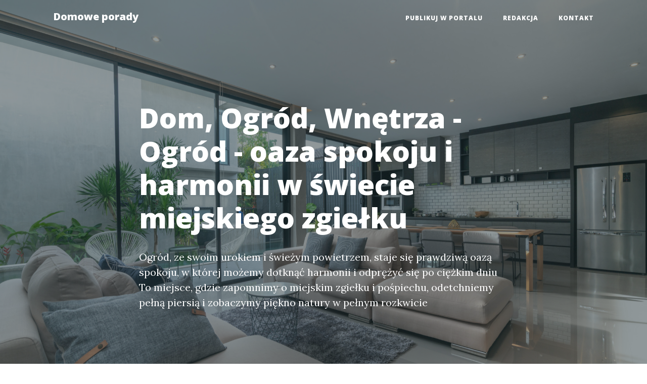

--- FILE ---
content_type: text/html; charset=UTF-8
request_url: http://domowo.info.pl/ogrod-oaza-spokoju-i-harmonii-w-swiecie-miejskiego-zgielku/
body_size: 6112
content:
<!doctype html>
<html lang="">
  <head>
    <base href="https://domowo.info.pl/">
    <meta charset="utf-8">
    <meta name="viewport" content="width=device-width, initial-scale=1, shrink-to-fit=no">
    <meta name="description" content="Ogród - oaza spokoju i harmonii w świecie miejskiego zgiełku czyli Dom, ogród, wnętrza  szybkim tempie życia, wciąż goniąc za terminami i obowiązkami, coraz trudniej jest znaleźć chwilę
		dla siebie. Ogród, ze swoim urokiem i świeżym powietrzem, staje się prawdziwą oazą spokoju, w które">
    <meta name="keywords" content="">
    <title>Dom, Ogród, Wnętrza - Ogród - oaza spokoju i harmonii w świecie miejskiego zgiełku</title>


    <!-- Bootstrap core CSS -->
    <link href="Public/Layouts/BS4/vendor/bootstrap/css/bootstrap.min.css" rel="stylesheet">

    <!-- Custom fonts for this template -->
    <link href="Public/Layouts/BS4/vendor/fontawesome-free/css/all.min.css" rel="stylesheet" type="text/css">
    <link href='https://fonts.googleapis.com/css?family=Lora:400,700,400italic,700italic' rel='stylesheet' type='text/css'>
    <link href='https://fonts.googleapis.com/css?family=Open+Sans:300italic,400italic,600italic,700italic,800italic,400,300,600,700,800' rel='stylesheet' type='text/css'>

    <!-- Custom styles for this template -->
    <link href="Public/Layouts/BS4/css/clean-blog.css" rel="stylesheet">
    <link rel="canonical" href="https://domowo.info.pl/ogrod-oaza-spokoju-i-harmonii-w-swiecie-miejskiego-zgielku/" />
  </head>
  <body>
    
    <!-- Navigation -->
    <nav class="navbar navbar-expand-lg navbar-light fixed-top" id="mainNav">
      <div class="container">
        <a class="navbar-brand" href="https://domowo.info.pl/" title="Dom, Ogród, Wnętrza - Ogród - oaza spokoju i harmonii w świecie miejskiego zgiełku">
          Domowe porady
        </a>
        <button class="navbar-toggler navbar-toggler-right" type="button" data-toggle="collapse" data-target="#navbarResponsive" aria-controls="navbarResponsive" aria-expanded="false" aria-label="Toggle navigation">
          Menu
          <i class="fas fa-bars"></i>
        </button>
        <div class="collapse navbar-collapse" id="navbarResponsive">
          <ul class="navbar-nav ml-auto">
            <ul class="nav navbar-nav"><li class=" nav-item"><a href="/publikujtu/">Publikuj w portalu</a><li class=" nav-item"><a href="/redakcja/">Redakcja</a><li class=" nav-item"><a href="/contact/">Kontakt</a></ul>
          </ul>
        </div>
      </div>
    </nav>
<!-- Page Header -->
  <header class="masthead" style="background-image: url('Public/Layouts/BS4/img/head/Domiogrod/interior-home-design-living-room-with-open-kitchen-loft-house.jpg')">
    <div class="overlay"></div>
    <div class="container">
      <div class="row">
        <div class="col-lg-8 col-md-10 mx-auto">
          <div class="post-heading">
            <h1>Dom, Ogród, Wnętrza - Ogród - oaza spokoju i harmonii w świecie miejskiego zgiełku</h1>
            <span class="meta"></span>
            <p class=""> Ogród, ze swoim urokiem i świeżym powietrzem, staje się prawdziwą oazą spokoju, w której możemy
		dotknąć harmonii i odprężyć się po ciężkim dniu To miejsce, gdzie zapomnimy o miejskim zgiełku i pośpiechu,
		odetchniemy pełną piersią i zobaczymy piękno natury w pełnym rozkwicie</p>
          </div>
        </div>
      </div>
    </div>
  </header>
<article>
    <div class="container">
      <div class="row">
        <div class="col-lg-8 col-md-10 mx-auto">
        <div class="col-md-12 py-4">

	 <a href="https://domowo.info.pl/ogrod-pelen-kwiatow-i-zielonego-raju-7-niezawodnych-porad-dla-pasjonatow-ogrodnictwa/">Dom, ogród, wnętrza</a> <br />



	Artykuł" Ogród - oaza spokoju i harmonii w świecie miejskiego zgiełku




	<h1>Ogród - oaza spokoju i harmonii w świecie miejskiego zgiełku</h1>

	<h3>Ogród jako miejsce relaksu i odprężenia</h3>
	<p>
		W dzisiejszym szybkim tempie życia, wciąż goniąc za terminami i obowiązkami, coraz trudniej jest znaleźć chwilę
		dla siebie. Ogród, ze swoim urokiem i świeżym powietrzem, staje się prawdziwą oazą spokoju, w której możemy
		dotknąć harmonii i odprężyć się po ciężkim dniu. To miejsce, gdzie zapomnimy o miejskim zgiełku i pośpiechu,
		odetchniemy pełną piersią i zobaczymy piękno natury w pełnym rozkwicie.
	</p>
	<p>
		Ogród daje nam możliwość kontaktu z przyrodą, co niewątpliwie pozytywnie wpływa na nasze samopoczucie. Oswojone
		odcieńmi zieleni, kolorowymi kwiatami i szumem drzew, łatwiej zapomnieć o troskach dnia codziennego. Możemy
		oddawać się pasji uprawy roślin, posadzenia drzewek owocowych czy zaprojektowania ogrodu zgodnie z naszym
		własnym stylem, czując się jednocześnie jednym z natury. Spędzanie czasu na świeżym powietrzu wśród pięknych
		roślin i delikatnych zapachów to doskonały sposób na relaksowanie się i ładowanie baterii.
	</p>

	<h3>Ogrodowe wnętrze - miejsce spotkań i rodzinnej integracji</h3>
	<p>
		Ogród to nie tylko miejsce, gdzie możemy odpocząć i zrelaksować się, ale również przestrzeń sprzyjająca
		nawiązywaniu relacji z innymi ludźmi. Przy odpowiednim zaaranżowaniu, ogród może stać się miejscem spotkań i
		integracji dla całej rodziny. Możemy zorganizować w nim przyjęcie czy grilla, gdzie każdy będzie mógł spędzić
		czas razem, ciesząc się pięknem natury. To także doskonałe miejsce do zabaw dla dzieci, które mogą bawić się na
		świeżym powietrzu w bezpiecznym otoczeniu. Ogrodowe wnętrze to przestrzeń, która sprzyja tworzeniu
		pozytywnych wspomnień i umacnianiu więzi rodzinnych.
	</p>
	<p>
		W ogrodzie można zaaranżować różne strefy, takie jak miejsce relaksu z wygodnymi fotelami i huśtawkami, stół do
		picnicu czy może miejsce dla dzieci, z piaskownicą i zjeżdżalnią. Pozwala to na dostosowanie ogrodu do
		różnorodnych potrzeb i preferencji całej rodziny. Być może ktoś będzie cieszył się pracy w ogrodzie i willi
		pochylić się nad pielęgnacją roślin, podczas gdy inni będą mogli spędzać czas grając w ulubione gry lub czytając
		ciekawe książki.
	</p>

	<h3>Ekorozwój - zielona przyszłość w naszym własnym ogrodzie</h3>
	<p>
		Posiadanie ogrodu to również szansa na aktywny udział we wspieraniu ekorozwoju i życia w zgodzie z naturą. Możemy
		kompostować odpady organiczne, które następnie użyjemy jako naturalne nawozy dla naszych roślin. Możemy również
		zastanowić się nad stworzeniem w ogrodzie warzywnika czy małego sadu, dzięki czemu sami będziemy mogli cieszyć
		się pysznymi i zdrowymi produktami prosto z własnego ogródka. Takie działania przyczyniają się do redukcji
		odpadów i zanieczyszczeń środowiska oraz wpływają na lepsze wykorzystanie zasobów naszej planety.
	</p>
	<p>
		Ogród to oaza spokoju i harmonii w świecie miejskiego zgiełku. Jest miejscem, w którym znajdziemy ukojenie i
		odprężenie, a jednocześnie może być punktem spotkań dla naszej rodziny i przyjaciół. Posiadanie ogrodu pozwala
		nam również wpisać się w nurt ekorozwoju, dbając o naszą planetę i wykorzystując naturalne zasoby w zgodzie z
		naturą. Niezależnie od tego, czy posiadamy mały ogródek przy domu czy większy teren, warto zadbać o jego
		aranżację tak, aby był on przyjazny zarówno dla nas, jak i dla świata, który nas otacza.
	</p>



<time datetime="31-01-2026">Data: 31-01-2026</time>
	<p>Informacje o powyższym tekście:</p>
	<p>Powyższy tekst jest fikcją listeracką.</p>
	<p>Powyższy tekst w całości lub w części mógł zostać stworzony z pomocą sztucznej inteligencji.</p>
	<p>Jeśli masz uwagi do powyższego tekstu to skontaktuj się z redakcją.</p>
	<p>Powyższy tekst może być artykułem sponsorowanym.</p>
</div>

        <hr>
      </div>
    </div>
  </div>
</article>

<footer class="container-fluid bg-dark">
  <div class="row">
    <div class="col-md-12">
      <a class="navbar-brand p-0 m-0 text-white text-center" href="https://domowo.info.pl/">
        Domowe porady
      </a>
      <p><a href="https://domowo.info.pl/sitemap.xml">Mapa strony</a></p>
    </div>
    <div class="col-md-6">
      <h4 class="">Najnowsze wpisy</h4><nav class="nav flex-column small"><a href="najczestsze-awarie-klimatyzatorow-z-funkcja-grzania-i-lokalne-serwisy-w-pruszkowie/" class="" >Najczęstsze awarie klimatyzatorów z funkcją grzania i lokalne serwisy w Pruszkowie</a><a href="montaz-klimatyzacji-z-funkcja-grzania-w-blokach-i-kamienicach-pruszkowa-przepisy-i-praktyka/" class="" >Montaż klimatyzacji z funkcją grzania w blokach i kamienicach Pruszkowa — przepisy i praktyka</a><a href="dom-letniskowy-w-malopolskim-idealne-miejsce-na-wypoczynek/" class="" >Dom letniskowy w Małopolskim - idealne miejsce na wypoczynek</a><a href="agroturystyka-dom-nad-stawem-odkryj-urok-wiejskiego-wypoczynku/" class="" >Agroturystyka dom nad stawem – Odkryj urok wiejskiego wypoczynku</a><a href="dom-z-malopolski-tradycja-i-nowoczesnosc-w-polskim-budownictwie/" class="" >Dom z Małopolski - Tradycja i Nowoczesność w Polskim Budownictwie</a><a href="dom-w-borkowie-idealne-miejsce-na-zycie-i-wypoczynek/" class="" >Dom w Borkowie – idealne miejsce na życie i wypoczynek</a><a href="dom-w-zabudowie-blizniaczej-idealne-rozwiazanie-dla-nowoczesnych-rodzin/" class="" >Dom w zabudowie bliźniaczej – idealne rozwiązanie dla nowoczesnych rodzin</a><a href="dom-mila-2-idealne-miejsce-na-wypoczynek-w-sercu-natury/" class="" >Dom Mila 2 – Idealne miejsce na wypoczynek w sercu natury</a><a href="dom-na-sprzedaz-zywiec-sporysz-idealne-miejsce-dla-ciebie/" class="" >Dom na sprzedaż Żywiec Sporysz – idealne miejsce dla Ciebie</a><a href="dom-sadowne-oaza-spokoju-i-zieleni-w-sercu-natury/" class="" >Dom sadowne – Oaza Spokoju i Zieleni w Sercu Natury</a><a href="lwowek-slaski-dom-na-sprzedaz-twoja-wymarzona-nieruchomosc/" class="" >Lwówek Śląski: Dom na sprzedaż – Twoja wymarzona nieruchomość</a><a href="dom-kosina-historia-architektura-i-znaczenie-w-kulturze/" class="" >Dom Kosina: Historia, Architektura i Znaczenie w Kulturze</a><a href="czeladz-lawendowy-dom-oaza-spokoju-w-sercu-polski/" class="" >Czeladź Lawendowy Dom: Oaza Spokoju w Sercu Polski</a><a href="dom-z-dachem-jednospadowym-projekty-nowoczesne-rozwiazania-dla-twojego-wnetrza/" class="" >Dom z dachem jednospadowym projekty: Nowoczesne rozwiązania dla Twojego wnętrza</a><a href="dom-na-sprzedaz-suchy-dab-idealne-miejsce-dla-ciebie/" class="" >Dom na sprzedaż Suchy Dąb – idealne miejsce dla Ciebie!</a><a href="piec-gazowy-dom-200m2-jak-wybrac-i-zainstalowac-najlepsze-rozwiazanie-grzewcze/" class="" >Piec gazowy dom 200m2: Jak wybrać i zainstalować najlepsze rozwiązanie grzewcze</a><a href="gietrzwald-dom-na-sprzedaz-idealne-miejsce-na-nowy-poczatek/" class="" >Gietrzwałd dom na sprzedaż - idealne miejsce na nowy początek</a><a href="kaszubski-dom-podcieniowy-bohema-tradycja-i-nowoczesnosc/" class="" >Kaszubski dom podcieniowy bohema – tradycja i nowoczesność</a><a href="rogoznik-dom-na-sprzedaz-idealne-miejsce-na-twoje-nowe-zycie/" class="" >Rogoźnik dom na sprzedaż – idealne miejsce na Twoje nowe życie</a><a href="koszty-fundamentu-pod-dom-co-warto-wiedziec-przed-budowa/" class="" >Koszty fundamentu pod dom – co warto wiedzieć przed budową?</a><a href="abc-dom-elblag-drzwi-podlogi-i-okna-dla-twojego-wnetrza/" class="" >ABC Dom Elbląg: Drzwi, Podłogi i Okna dla Twojego Wnętrza</a><a href="dom-w-technologii-sip-nowoczesne-rozwiazania-dla-komfortowego-zycia/" class="" >Dom w technologii SIP: Nowoczesne rozwiązania dla komfortowego życia</a><a href="dom-bez-bramy-wjazdowej-nowoczesne-rozwiazania-i-korzysci/" class="" >Dom bez bramy wjazdowej - nowoczesne rozwiązania i korzyści</a><a href="archon-dom-w-lipiennikach-idealne-miejsce-na-twoja-przyszlosc/" class="" >Archon Dom w Lipiennikach - Idealne Miejsce na Twoją Przyszłość</a><a href="dom-na-poludniowej-twoj-idealny-kat-na-relaks/" class="" >Dom na Południowej - Twój Idealny Kąt na Relaks</a><a href="archon-dom-w-gozdzikowcach-g2-idealne-miejsce-dla-twojej-rodziny/" class="" >Archon Dom w Goździkowcach G2 - Idealne Miejsce dla Twojej Rodziny</a><a href="dom-sensowny-3-nowoczesne-rozwiazania-dla-komfortu-i-funkcjonalnosci/" class="" >Dom sensowny 3 - Nowoczesne rozwiązania dla komfortu i funkcjonalności</a><a href="pierwszy-dom-na-swiecie-historia-znaczenie-i-zagadnienia-kulturowe/" class="" >Pierwszy dom na świecie: Historia, znaczenie i zagadnienia kulturowe</a><a href="sprzedam-dom-biale-blota-twoje-wymarzone-miejsce-na-ziemi/" class="" >Sprzedam dom Białe Błota – Twoje wymarzone miejsce na ziemi</a><a href="bialy-dom-minecraft-jak-zbudowac-ikoniczny-budynek-w-grze/" class="" >Biały Dom Minecraft – Jak Zbudować Ikoniczny Budynek w Grze</a></nav>
    </div>
    <div class="col-md-6">
      <h4 class="">Polecane wpisy</h4><nav class="nav flex-column small"><a href="sprzedam-dom-niemcz-przewodnik-po-sprzedazy-nieruchomosci/" class="" >Sprzedam dom Niemcz – Przewodnik po sprzedaży nieruchomości</a><a href="bialy-dom-nad-renem-historia-architektura-i-atrakcje/" class="" >Biały Dom nad Renem – historia, architektura i atrakcje</a><a href="glinka-dom-na-sprzedaz/" class="" >Glinka dom na sprzedaż</a><a href="dom-w-okolicach-czestochowy-idealne-miejsce-na-zycie/" class="" >Dom w okolicach Częstochowy – idealne miejsce na życie</a><a href="dom-na-sprzedaz-okolice-kazimierzy-i-proszowic/" class="" >Dom na sprzedaż okolice Kazimierzy i Proszowic</a><a href="dom-do-remontu-glogow-malopolski-jak-znalezc-idealna-nieruchomosc/" class="" >Dom do remontu Głogów Małopolski – Jak znaleźć idealną nieruchomość?</a><a href="sprzedam-dom-z-gliny-i-slomy-ekologiczne-rozwiazanie-dla-twojej-rodziny/" class="" >Sprzedam dom z gliny i słomy – ekologiczne rozwiązanie dla Twojej rodziny</a><a href="czym-okadzic-dom-najlepsze-metody-na-aromatyzacje-przestrzeni/" class="" >Czym okadzić dom - najlepsze metody na aromatyzację przestrzeni</a><a href="jak-kupic-dom-bez-kredytu-przewodnik-krok-po-kroku/" class="" >Jak kupić dom bez kredytu: Przewodnik krok po kroku</a><a href="dom-opieki-pod-warszawa-jozefina-bezpieczne-miejsce-dla-twoich-bliskich/" class="" >Dom opieki pod Warszawą Józefina – bezpieczne miejsce dla Twoich bliskich</a><a href="dom-wczasowy-portowa-przystan-mrzezyno-idealne-miejsce-na-wypoczynek/" class="" >Dom Wczasowy Portowa Przystań Mrzeżyno – Idealne Miejsce na Wypoczynek</a><a href="dom-wczasowy-port-idealne-miejsce-na-wypoczynek-nad-morzem/" class="" >Dom Wczasowy Port – idealne miejsce na wypoczynek nad morzem</a><a href="dom-wiedzmy-w-tatrach-legendy-historia-i-miejsce/" class="" >Dom Wiedzmy w Tatrach: Legendy, Historia i Miejsce</a><a href="dom-na-islandii-cena-i-czynniki-wplywajace-na-rynek-nieruchomosci/" class="" >Dom na Islandii: Cena i czynniki wpływające na rynek nieruchomości</a><a href="dom-dla-15-osob-jak-wybrac-idealne-miejsce-na-wypoczynek/" class="" >Dom dla 15 osób – jak wybrać idealne miejsce na wypoczynek</a><a href="dom-w-sam-raz-szklarska-poreba-idealne-miejsce-na-wypoczynek/" class="" >Dom w sam raz Szklarska Poręba – idealne miejsce na wypoczynek</a><a href="girlanda-na-dom-jak-udekorowac-przestrzen-z-klasa/" class="" >Girlanda na dom - jak udekorować przestrzeń z klasą</a><a href="lux-dom-na-kolistym-groniu-twoje-wymarzone-miejsce-w-sercu-natury/" class="" >Lux dom na kolistym groniu – Twoje wymarzone miejsce w sercu natury</a><a href="dom-czarownicy-tatry-tajemnice-i-legendy/" class="" >Dom czarownicy tatry - tajemnice i legendy</a><a href="bukowina-dom-z-widokiem-idealne-miejsce-na-wypoczynek/" class="" >Bukowina Dom z Widokiem – Idealne Miejsce na Wypoczynek</a><a href="sprzedam-dom-z-linia-brzegowa-jeziora-twoje-wymarzone-miejsce-na-wypoczynek/" class="" >Sprzedam dom z linią brzegową jeziora – Twoje wymarzone miejsce na wypoczynek</a><a href="dom-na-sprzedaz-osowiec-opolskie-twoje-wymarzone-miejsce-w-sercu-polski/" class="" >Dom na sprzedaż Osowiec Opolskie – Twoje wymarzone miejsce w sercu Polski</a><a href="dom-w-halezjach-5-twoje-wymarzone-miejsce-na-ziemi/" class="" >Dom w Halezjach 5 – Twoje wymarzone miejsce na ziemi</a><a href="dom-na-sprzedaz-ujazd-opolskie-idealne-miejsce-dla-twojej-rodziny/" class="" >Dom na sprzedaż Ujazd Opolskie – Idealne miejsce dla Twojej rodziny</a><a href="dom-na-sprzedaz-przeworsk-ul-kasprowicza-twoja-wymarzona-nieruchomosc/" class="" >Dom na sprzedaż Przeworsk ul. Kasprowicza - Twoja wymarzona nieruchomość</a><a href="booking-dom-na-wodzie-przewodnik-po-niezapomnianych-wakacjach/" class="" >Booking dom na wodzie – Przewodnik po niezapomnianych wakacjach</a><a href="sprzedam-dom-gorlice-i-okolice-przewodnik-dla-sprzedajacych/" class="" >Sprzedam dom Gorlice i okolice – Przewodnik dla sprzedających</a><a href="podhale-dom-na-sprzedaz-przewodnik-po-najlepszych-ofertach/" class="" >Podhale dom na sprzedaż – Przewodnik po najlepszych ofertach</a><a href="dom-weselny-pstragowa-idealne-miejsce-na-twoje-wymarzone-wesele/" class="" >Dom weselny Pstrągowa – idealne miejsce na Twoje wymarzone wesele</a><a href="dom-120m2-ile-tynkow-kompleksowy-przewodnik/" class="" >Dom 120m2 ile tynków – kompleksowy przewodnik</a></nav>
    </div>
  </div>
  <div class="row">
    <div class="col-md-12">
      <p class="text-white text-center"> https://domowo.info.pl/</p>
    </div>
  </div>
</footer>
<!-- Bootstrap core JavaScript -->
  <script src="Public/Layouts/BS4/vendor/jquery/jquery.min.js"></script>
  <script src="Public/Layouts/BS4/vendor/bootstrap/js/bootstrap.bundle.min.js"></script>

  <!-- Custom scripts for this template -->
  <script src="Public/Layouts/BS4/js/clean-blog.min.js"></script>
  
</body>
</html>